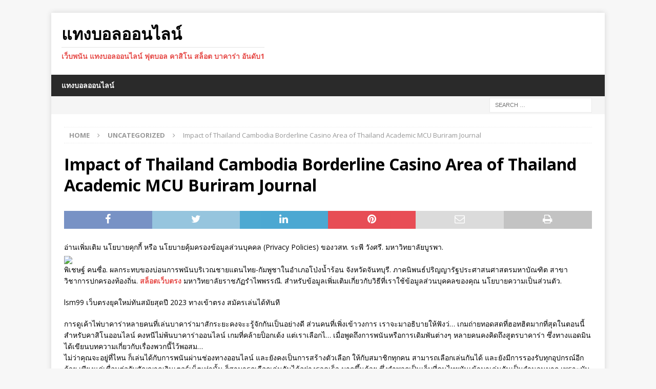

--- FILE ---
content_type: text/html; charset=UTF-8
request_url: https://xn--1122-zeo9ewa2g5c8j.com/2023/12/02/impact-of-thailand-cambodia-borderline-casino-area-of-thailand-academic-mcu-buriram-journal/
body_size: 11060
content:
<!DOCTYPE html>
<html class="no-js mh-one-sb" lang="en-US" prefix="og: https://ogp.me/ns#">
<head>
<meta charset="UTF-8">
<meta name="viewport" content="width=device-width, initial-scale=1.0">
<link rel="profile" href="http://gmpg.org/xfn/11" />
<link rel="pingback" href="https://xn--1122-zeo9ewa2g5c8j.com/xmlrpc.php" />
	<style>img:is([sizes="auto" i], [sizes^="auto," i]) { contain-intrinsic-size: 3000px 1500px }</style>
	
<!-- Search Engine Optimization by Rank Math PRO - https://rankmath.com/ -->
<title>Impact of Thailand Cambodia Borderline Casino Area of Thailand Academic MCU Buriram Journal - แทงบอลออนไลน์</title>
<meta name="description" content="อ่านเพิ่มเติม&nbsp;นโยบายคุกกี้&nbsp;หรือ&nbsp;นโยบายคุ้มครองข้อมูลส่วนบุคคล (Privacy Policies)&nbsp;ของวสท. ระพี วังศรี. มหาวิทยาลัยบูรพา.พิเชษฐ์ คนซื่อ."/>
<meta name="robots" content="index, follow, max-snippet:-1, max-video-preview:-1, max-image-preview:large"/>
<link rel="canonical" href="https://xn--1122-zeo9ewa2g5c8j.com/2023/12/02/impact-of-thailand-cambodia-borderline-casino-area-of-thailand-academic-mcu-buriram-journal/" />
<meta property="og:locale" content="en_US" />
<meta property="og:type" content="article" />
<meta property="og:title" content="Impact of Thailand Cambodia Borderline Casino Area of Thailand Academic MCU Buriram Journal - แทงบอลออนไลน์" />
<meta property="og:description" content="อ่านเพิ่มเติม&nbsp;นโยบายคุกกี้&nbsp;หรือ&nbsp;นโยบายคุ้มครองข้อมูลส่วนบุคคล (Privacy Policies)&nbsp;ของวสท. ระพี วังศรี. มหาวิทยาลัยบูรพา.พิเชษฐ์ คนซื่อ." />
<meta property="og:url" content="https://xn--1122-zeo9ewa2g5c8j.com/2023/12/02/impact-of-thailand-cambodia-borderline-casino-area-of-thailand-academic-mcu-buriram-journal/" />
<meta property="og:site_name" content="แทงบอลออนไลน์" />
<meta property="article:section" content="Uncategorized" />
<meta property="article:published_time" content="2023-12-02T01:54:56+00:00" />
<meta name="twitter:card" content="summary_large_image" />
<meta name="twitter:title" content="Impact of Thailand Cambodia Borderline Casino Area of Thailand Academic MCU Buriram Journal - แทงบอลออนไลน์" />
<meta name="twitter:description" content="อ่านเพิ่มเติม&nbsp;นโยบายคุกกี้&nbsp;หรือ&nbsp;นโยบายคุ้มครองข้อมูลส่วนบุคคล (Privacy Policies)&nbsp;ของวสท. ระพี วังศรี. มหาวิทยาลัยบูรพา.พิเชษฐ์ คนซื่อ." />
<meta name="twitter:label1" content="Written by" />
<meta name="twitter:data1" content="admin" />
<meta name="twitter:label2" content="Time to read" />
<meta name="twitter:data2" content="4 minutes" />
<script type="application/ld+json" class="rank-math-schema-pro">{"@context":"https://schema.org","@graph":[{"@type":["Person","Organization"],"@id":"https://xn--1122-zeo9ewa2g5c8j.com/#person","name":"\u0e41\u0e17\u0e07\u0e1a\u0e2d\u0e25\u0e2d\u0e2d\u0e19\u0e44\u0e25\u0e19\u0e4c"},{"@type":"WebSite","@id":"https://xn--1122-zeo9ewa2g5c8j.com/#website","url":"https://xn--1122-zeo9ewa2g5c8j.com","name":"\u0e41\u0e17\u0e07\u0e1a\u0e2d\u0e25\u0e2d\u0e2d\u0e19\u0e44\u0e25\u0e19\u0e4c","publisher":{"@id":"https://xn--1122-zeo9ewa2g5c8j.com/#person"},"inLanguage":"en-US"},{"@type":"ImageObject","@id":"https://tannyl.com/wp-content/uploads/2023/07/4x4xbet-300x76.png","url":"https://tannyl.com/wp-content/uploads/2023/07/4x4xbet-300x76.png","width":"200","height":"200","inLanguage":"en-US"},{"@type":"WebPage","@id":"https://xn--1122-zeo9ewa2g5c8j.com/2023/12/02/impact-of-thailand-cambodia-borderline-casino-area-of-thailand-academic-mcu-buriram-journal/#webpage","url":"https://xn--1122-zeo9ewa2g5c8j.com/2023/12/02/impact-of-thailand-cambodia-borderline-casino-area-of-thailand-academic-mcu-buriram-journal/","name":"Impact of Thailand Cambodia Borderline Casino Area of Thailand Academic MCU Buriram Journal - \u0e41\u0e17\u0e07\u0e1a\u0e2d\u0e25\u0e2d\u0e2d\u0e19\u0e44\u0e25\u0e19\u0e4c","datePublished":"2023-12-02T01:54:56+00:00","dateModified":"2023-12-02T01:54:56+00:00","isPartOf":{"@id":"https://xn--1122-zeo9ewa2g5c8j.com/#website"},"primaryImageOfPage":{"@id":"https://tannyl.com/wp-content/uploads/2023/07/4x4xbet-300x76.png"},"inLanguage":"en-US"},{"@type":"Person","@id":"https://xn--1122-zeo9ewa2g5c8j.com/author/admin/","name":"admin","url":"https://xn--1122-zeo9ewa2g5c8j.com/author/admin/","image":{"@type":"ImageObject","@id":"https://secure.gravatar.com/avatar/cbc60f1f927f84d26e89d7d03ab572162d1d22154dbab5e2176f3caa8a7d9c7e?s=96&amp;d=mm&amp;r=g","url":"https://secure.gravatar.com/avatar/cbc60f1f927f84d26e89d7d03ab572162d1d22154dbab5e2176f3caa8a7d9c7e?s=96&amp;d=mm&amp;r=g","caption":"admin","inLanguage":"en-US"},"sameAs":["https://xn--1122-zeo9ewa2g5c8j.com"]},{"@type":"BlogPosting","headline":"Impact of Thailand Cambodia Borderline Casino Area of Thailand Academic MCU Buriram Journal - \u0e41\u0e17\u0e07\u0e1a\u0e2d\u0e25\u0e2d\u0e2d\u0e19\u0e44\u0e25\u0e19\u0e4c","datePublished":"2023-12-02T01:54:56+00:00","dateModified":"2023-12-02T01:54:56+00:00","articleSection":"Uncategorized","author":{"@id":"https://xn--1122-zeo9ewa2g5c8j.com/author/admin/","name":"admin"},"publisher":{"@id":"https://xn--1122-zeo9ewa2g5c8j.com/#person"},"description":"\u0e2d\u0e48\u0e32\u0e19\u0e40\u0e1e\u0e34\u0e48\u0e21\u0e40\u0e15\u0e34\u0e21&nbsp;\u0e19\u0e42\u0e22\u0e1a\u0e32\u0e22\u0e04\u0e38\u0e01\u0e01\u0e35\u0e49&nbsp;\u0e2b\u0e23\u0e37\u0e2d&nbsp;\u0e19\u0e42\u0e22\u0e1a\u0e32\u0e22\u0e04\u0e38\u0e49\u0e21\u0e04\u0e23\u0e2d\u0e07\u0e02\u0e49\u0e2d\u0e21\u0e39\u0e25\u0e2a\u0e48\u0e27\u0e19\u0e1a\u0e38\u0e04\u0e04\u0e25 (Privacy Policies)&nbsp;\u0e02\u0e2d\u0e07\u0e27\u0e2a\u0e17. \u0e23\u0e30\u0e1e\u0e35 \u0e27\u0e31\u0e07\u0e28\u0e23\u0e35. \u0e21\u0e2b\u0e32\u0e27\u0e34\u0e17\u0e22\u0e32\u0e25\u0e31\u0e22\u0e1a\u0e39\u0e23\u0e1e\u0e32.\u0e1e\u0e34\u0e40\u0e0a\u0e29\u0e10\u0e4c \u0e04\u0e19\u0e0b\u0e37\u0e48\u0e2d.","name":"Impact of Thailand Cambodia Borderline Casino Area of Thailand Academic MCU Buriram Journal - \u0e41\u0e17\u0e07\u0e1a\u0e2d\u0e25\u0e2d\u0e2d\u0e19\u0e44\u0e25\u0e19\u0e4c","@id":"https://xn--1122-zeo9ewa2g5c8j.com/2023/12/02/impact-of-thailand-cambodia-borderline-casino-area-of-thailand-academic-mcu-buriram-journal/#richSnippet","isPartOf":{"@id":"https://xn--1122-zeo9ewa2g5c8j.com/2023/12/02/impact-of-thailand-cambodia-borderline-casino-area-of-thailand-academic-mcu-buriram-journal/#webpage"},"image":{"@id":"https://tannyl.com/wp-content/uploads/2023/07/4x4xbet-300x76.png"},"inLanguage":"en-US","mainEntityOfPage":{"@id":"https://xn--1122-zeo9ewa2g5c8j.com/2023/12/02/impact-of-thailand-cambodia-borderline-casino-area-of-thailand-academic-mcu-buriram-journal/#webpage"}}]}</script>
<!-- /Rank Math WordPress SEO plugin -->

<link rel='dns-prefetch' href='//fonts.googleapis.com' />
<link rel="alternate" type="application/rss+xml" title="แทงบอลออนไลน์ &raquo; Feed" href="https://xn--1122-zeo9ewa2g5c8j.com/feed/" />
<link rel="alternate" type="application/rss+xml" title="แทงบอลออนไลน์ &raquo; Comments Feed" href="https://xn--1122-zeo9ewa2g5c8j.com/comments/feed/" />
<link rel="alternate" type="application/rss+xml" title="แทงบอลออนไลน์ &raquo; Impact of Thailand Cambodia Borderline Casino Area of Thailand Academic MCU Buriram Journal Comments Feed" href="https://xn--1122-zeo9ewa2g5c8j.com/2023/12/02/impact-of-thailand-cambodia-borderline-casino-area-of-thailand-academic-mcu-buriram-journal/feed/" />
<script type="text/javascript">
/* <![CDATA[ */
window._wpemojiSettings = {"baseUrl":"https:\/\/s.w.org\/images\/core\/emoji\/16.0.1\/72x72\/","ext":".png","svgUrl":"https:\/\/s.w.org\/images\/core\/emoji\/16.0.1\/svg\/","svgExt":".svg","source":{"concatemoji":"https:\/\/xn--1122-zeo9ewa2g5c8j.com\/wp-includes\/js\/wp-emoji-release.min.js?ver=6.8.3"}};
/*! This file is auto-generated */
!function(s,n){var o,i,e;function c(e){try{var t={supportTests:e,timestamp:(new Date).valueOf()};sessionStorage.setItem(o,JSON.stringify(t))}catch(e){}}function p(e,t,n){e.clearRect(0,0,e.canvas.width,e.canvas.height),e.fillText(t,0,0);var t=new Uint32Array(e.getImageData(0,0,e.canvas.width,e.canvas.height).data),a=(e.clearRect(0,0,e.canvas.width,e.canvas.height),e.fillText(n,0,0),new Uint32Array(e.getImageData(0,0,e.canvas.width,e.canvas.height).data));return t.every(function(e,t){return e===a[t]})}function u(e,t){e.clearRect(0,0,e.canvas.width,e.canvas.height),e.fillText(t,0,0);for(var n=e.getImageData(16,16,1,1),a=0;a<n.data.length;a++)if(0!==n.data[a])return!1;return!0}function f(e,t,n,a){switch(t){case"flag":return n(e,"\ud83c\udff3\ufe0f\u200d\u26a7\ufe0f","\ud83c\udff3\ufe0f\u200b\u26a7\ufe0f")?!1:!n(e,"\ud83c\udde8\ud83c\uddf6","\ud83c\udde8\u200b\ud83c\uddf6")&&!n(e,"\ud83c\udff4\udb40\udc67\udb40\udc62\udb40\udc65\udb40\udc6e\udb40\udc67\udb40\udc7f","\ud83c\udff4\u200b\udb40\udc67\u200b\udb40\udc62\u200b\udb40\udc65\u200b\udb40\udc6e\u200b\udb40\udc67\u200b\udb40\udc7f");case"emoji":return!a(e,"\ud83e\udedf")}return!1}function g(e,t,n,a){var r="undefined"!=typeof WorkerGlobalScope&&self instanceof WorkerGlobalScope?new OffscreenCanvas(300,150):s.createElement("canvas"),o=r.getContext("2d",{willReadFrequently:!0}),i=(o.textBaseline="top",o.font="600 32px Arial",{});return e.forEach(function(e){i[e]=t(o,e,n,a)}),i}function t(e){var t=s.createElement("script");t.src=e,t.defer=!0,s.head.appendChild(t)}"undefined"!=typeof Promise&&(o="wpEmojiSettingsSupports",i=["flag","emoji"],n.supports={everything:!0,everythingExceptFlag:!0},e=new Promise(function(e){s.addEventListener("DOMContentLoaded",e,{once:!0})}),new Promise(function(t){var n=function(){try{var e=JSON.parse(sessionStorage.getItem(o));if("object"==typeof e&&"number"==typeof e.timestamp&&(new Date).valueOf()<e.timestamp+604800&&"object"==typeof e.supportTests)return e.supportTests}catch(e){}return null}();if(!n){if("undefined"!=typeof Worker&&"undefined"!=typeof OffscreenCanvas&&"undefined"!=typeof URL&&URL.createObjectURL&&"undefined"!=typeof Blob)try{var e="postMessage("+g.toString()+"("+[JSON.stringify(i),f.toString(),p.toString(),u.toString()].join(",")+"));",a=new Blob([e],{type:"text/javascript"}),r=new Worker(URL.createObjectURL(a),{name:"wpTestEmojiSupports"});return void(r.onmessage=function(e){c(n=e.data),r.terminate(),t(n)})}catch(e){}c(n=g(i,f,p,u))}t(n)}).then(function(e){for(var t in e)n.supports[t]=e[t],n.supports.everything=n.supports.everything&&n.supports[t],"flag"!==t&&(n.supports.everythingExceptFlag=n.supports.everythingExceptFlag&&n.supports[t]);n.supports.everythingExceptFlag=n.supports.everythingExceptFlag&&!n.supports.flag,n.DOMReady=!1,n.readyCallback=function(){n.DOMReady=!0}}).then(function(){return e}).then(function(){var e;n.supports.everything||(n.readyCallback(),(e=n.source||{}).concatemoji?t(e.concatemoji):e.wpemoji&&e.twemoji&&(t(e.twemoji),t(e.wpemoji)))}))}((window,document),window._wpemojiSettings);
/* ]]> */
</script>
<style id='wp-emoji-styles-inline-css' type='text/css'>

	img.wp-smiley, img.emoji {
		display: inline !important;
		border: none !important;
		box-shadow: none !important;
		height: 1em !important;
		width: 1em !important;
		margin: 0 0.07em !important;
		vertical-align: -0.1em !important;
		background: none !important;
		padding: 0 !important;
	}
</style>
<link rel='stylesheet' id='wp-block-library-css' href='https://xn--1122-zeo9ewa2g5c8j.com/wp-includes/css/dist/block-library/style.min.css?ver=6.8.3' type='text/css' media='all' />
<style id='classic-theme-styles-inline-css' type='text/css'>
/*! This file is auto-generated */
.wp-block-button__link{color:#fff;background-color:#32373c;border-radius:9999px;box-shadow:none;text-decoration:none;padding:calc(.667em + 2px) calc(1.333em + 2px);font-size:1.125em}.wp-block-file__button{background:#32373c;color:#fff;text-decoration:none}
</style>
<style id='global-styles-inline-css' type='text/css'>
:root{--wp--preset--aspect-ratio--square: 1;--wp--preset--aspect-ratio--4-3: 4/3;--wp--preset--aspect-ratio--3-4: 3/4;--wp--preset--aspect-ratio--3-2: 3/2;--wp--preset--aspect-ratio--2-3: 2/3;--wp--preset--aspect-ratio--16-9: 16/9;--wp--preset--aspect-ratio--9-16: 9/16;--wp--preset--color--black: #000000;--wp--preset--color--cyan-bluish-gray: #abb8c3;--wp--preset--color--white: #ffffff;--wp--preset--color--pale-pink: #f78da7;--wp--preset--color--vivid-red: #cf2e2e;--wp--preset--color--luminous-vivid-orange: #ff6900;--wp--preset--color--luminous-vivid-amber: #fcb900;--wp--preset--color--light-green-cyan: #7bdcb5;--wp--preset--color--vivid-green-cyan: #00d084;--wp--preset--color--pale-cyan-blue: #8ed1fc;--wp--preset--color--vivid-cyan-blue: #0693e3;--wp--preset--color--vivid-purple: #9b51e0;--wp--preset--gradient--vivid-cyan-blue-to-vivid-purple: linear-gradient(135deg,rgba(6,147,227,1) 0%,rgb(155,81,224) 100%);--wp--preset--gradient--light-green-cyan-to-vivid-green-cyan: linear-gradient(135deg,rgb(122,220,180) 0%,rgb(0,208,130) 100%);--wp--preset--gradient--luminous-vivid-amber-to-luminous-vivid-orange: linear-gradient(135deg,rgba(252,185,0,1) 0%,rgba(255,105,0,1) 100%);--wp--preset--gradient--luminous-vivid-orange-to-vivid-red: linear-gradient(135deg,rgba(255,105,0,1) 0%,rgb(207,46,46) 100%);--wp--preset--gradient--very-light-gray-to-cyan-bluish-gray: linear-gradient(135deg,rgb(238,238,238) 0%,rgb(169,184,195) 100%);--wp--preset--gradient--cool-to-warm-spectrum: linear-gradient(135deg,rgb(74,234,220) 0%,rgb(151,120,209) 20%,rgb(207,42,186) 40%,rgb(238,44,130) 60%,rgb(251,105,98) 80%,rgb(254,248,76) 100%);--wp--preset--gradient--blush-light-purple: linear-gradient(135deg,rgb(255,206,236) 0%,rgb(152,150,240) 100%);--wp--preset--gradient--blush-bordeaux: linear-gradient(135deg,rgb(254,205,165) 0%,rgb(254,45,45) 50%,rgb(107,0,62) 100%);--wp--preset--gradient--luminous-dusk: linear-gradient(135deg,rgb(255,203,112) 0%,rgb(199,81,192) 50%,rgb(65,88,208) 100%);--wp--preset--gradient--pale-ocean: linear-gradient(135deg,rgb(255,245,203) 0%,rgb(182,227,212) 50%,rgb(51,167,181) 100%);--wp--preset--gradient--electric-grass: linear-gradient(135deg,rgb(202,248,128) 0%,rgb(113,206,126) 100%);--wp--preset--gradient--midnight: linear-gradient(135deg,rgb(2,3,129) 0%,rgb(40,116,252) 100%);--wp--preset--font-size--small: 13px;--wp--preset--font-size--medium: 20px;--wp--preset--font-size--large: 36px;--wp--preset--font-size--x-large: 42px;--wp--preset--spacing--20: 0.44rem;--wp--preset--spacing--30: 0.67rem;--wp--preset--spacing--40: 1rem;--wp--preset--spacing--50: 1.5rem;--wp--preset--spacing--60: 2.25rem;--wp--preset--spacing--70: 3.38rem;--wp--preset--spacing--80: 5.06rem;--wp--preset--shadow--natural: 6px 6px 9px rgba(0, 0, 0, 0.2);--wp--preset--shadow--deep: 12px 12px 50px rgba(0, 0, 0, 0.4);--wp--preset--shadow--sharp: 6px 6px 0px rgba(0, 0, 0, 0.2);--wp--preset--shadow--outlined: 6px 6px 0px -3px rgba(255, 255, 255, 1), 6px 6px rgba(0, 0, 0, 1);--wp--preset--shadow--crisp: 6px 6px 0px rgba(0, 0, 0, 1);}:where(.is-layout-flex){gap: 0.5em;}:where(.is-layout-grid){gap: 0.5em;}body .is-layout-flex{display: flex;}.is-layout-flex{flex-wrap: wrap;align-items: center;}.is-layout-flex > :is(*, div){margin: 0;}body .is-layout-grid{display: grid;}.is-layout-grid > :is(*, div){margin: 0;}:where(.wp-block-columns.is-layout-flex){gap: 2em;}:where(.wp-block-columns.is-layout-grid){gap: 2em;}:where(.wp-block-post-template.is-layout-flex){gap: 1.25em;}:where(.wp-block-post-template.is-layout-grid){gap: 1.25em;}.has-black-color{color: var(--wp--preset--color--black) !important;}.has-cyan-bluish-gray-color{color: var(--wp--preset--color--cyan-bluish-gray) !important;}.has-white-color{color: var(--wp--preset--color--white) !important;}.has-pale-pink-color{color: var(--wp--preset--color--pale-pink) !important;}.has-vivid-red-color{color: var(--wp--preset--color--vivid-red) !important;}.has-luminous-vivid-orange-color{color: var(--wp--preset--color--luminous-vivid-orange) !important;}.has-luminous-vivid-amber-color{color: var(--wp--preset--color--luminous-vivid-amber) !important;}.has-light-green-cyan-color{color: var(--wp--preset--color--light-green-cyan) !important;}.has-vivid-green-cyan-color{color: var(--wp--preset--color--vivid-green-cyan) !important;}.has-pale-cyan-blue-color{color: var(--wp--preset--color--pale-cyan-blue) !important;}.has-vivid-cyan-blue-color{color: var(--wp--preset--color--vivid-cyan-blue) !important;}.has-vivid-purple-color{color: var(--wp--preset--color--vivid-purple) !important;}.has-black-background-color{background-color: var(--wp--preset--color--black) !important;}.has-cyan-bluish-gray-background-color{background-color: var(--wp--preset--color--cyan-bluish-gray) !important;}.has-white-background-color{background-color: var(--wp--preset--color--white) !important;}.has-pale-pink-background-color{background-color: var(--wp--preset--color--pale-pink) !important;}.has-vivid-red-background-color{background-color: var(--wp--preset--color--vivid-red) !important;}.has-luminous-vivid-orange-background-color{background-color: var(--wp--preset--color--luminous-vivid-orange) !important;}.has-luminous-vivid-amber-background-color{background-color: var(--wp--preset--color--luminous-vivid-amber) !important;}.has-light-green-cyan-background-color{background-color: var(--wp--preset--color--light-green-cyan) !important;}.has-vivid-green-cyan-background-color{background-color: var(--wp--preset--color--vivid-green-cyan) !important;}.has-pale-cyan-blue-background-color{background-color: var(--wp--preset--color--pale-cyan-blue) !important;}.has-vivid-cyan-blue-background-color{background-color: var(--wp--preset--color--vivid-cyan-blue) !important;}.has-vivid-purple-background-color{background-color: var(--wp--preset--color--vivid-purple) !important;}.has-black-border-color{border-color: var(--wp--preset--color--black) !important;}.has-cyan-bluish-gray-border-color{border-color: var(--wp--preset--color--cyan-bluish-gray) !important;}.has-white-border-color{border-color: var(--wp--preset--color--white) !important;}.has-pale-pink-border-color{border-color: var(--wp--preset--color--pale-pink) !important;}.has-vivid-red-border-color{border-color: var(--wp--preset--color--vivid-red) !important;}.has-luminous-vivid-orange-border-color{border-color: var(--wp--preset--color--luminous-vivid-orange) !important;}.has-luminous-vivid-amber-border-color{border-color: var(--wp--preset--color--luminous-vivid-amber) !important;}.has-light-green-cyan-border-color{border-color: var(--wp--preset--color--light-green-cyan) !important;}.has-vivid-green-cyan-border-color{border-color: var(--wp--preset--color--vivid-green-cyan) !important;}.has-pale-cyan-blue-border-color{border-color: var(--wp--preset--color--pale-cyan-blue) !important;}.has-vivid-cyan-blue-border-color{border-color: var(--wp--preset--color--vivid-cyan-blue) !important;}.has-vivid-purple-border-color{border-color: var(--wp--preset--color--vivid-purple) !important;}.has-vivid-cyan-blue-to-vivid-purple-gradient-background{background: var(--wp--preset--gradient--vivid-cyan-blue-to-vivid-purple) !important;}.has-light-green-cyan-to-vivid-green-cyan-gradient-background{background: var(--wp--preset--gradient--light-green-cyan-to-vivid-green-cyan) !important;}.has-luminous-vivid-amber-to-luminous-vivid-orange-gradient-background{background: var(--wp--preset--gradient--luminous-vivid-amber-to-luminous-vivid-orange) !important;}.has-luminous-vivid-orange-to-vivid-red-gradient-background{background: var(--wp--preset--gradient--luminous-vivid-orange-to-vivid-red) !important;}.has-very-light-gray-to-cyan-bluish-gray-gradient-background{background: var(--wp--preset--gradient--very-light-gray-to-cyan-bluish-gray) !important;}.has-cool-to-warm-spectrum-gradient-background{background: var(--wp--preset--gradient--cool-to-warm-spectrum) !important;}.has-blush-light-purple-gradient-background{background: var(--wp--preset--gradient--blush-light-purple) !important;}.has-blush-bordeaux-gradient-background{background: var(--wp--preset--gradient--blush-bordeaux) !important;}.has-luminous-dusk-gradient-background{background: var(--wp--preset--gradient--luminous-dusk) !important;}.has-pale-ocean-gradient-background{background: var(--wp--preset--gradient--pale-ocean) !important;}.has-electric-grass-gradient-background{background: var(--wp--preset--gradient--electric-grass) !important;}.has-midnight-gradient-background{background: var(--wp--preset--gradient--midnight) !important;}.has-small-font-size{font-size: var(--wp--preset--font-size--small) !important;}.has-medium-font-size{font-size: var(--wp--preset--font-size--medium) !important;}.has-large-font-size{font-size: var(--wp--preset--font-size--large) !important;}.has-x-large-font-size{font-size: var(--wp--preset--font-size--x-large) !important;}
:where(.wp-block-post-template.is-layout-flex){gap: 1.25em;}:where(.wp-block-post-template.is-layout-grid){gap: 1.25em;}
:where(.wp-block-columns.is-layout-flex){gap: 2em;}:where(.wp-block-columns.is-layout-grid){gap: 2em;}
:root :where(.wp-block-pullquote){font-size: 1.5em;line-height: 1.6;}
</style>
<link rel='stylesheet' id='mh-font-awesome-css' href='https://xn--1122-zeo9ewa2g5c8j.com/wp-content/themes/mh-magazine/includes/font-awesome.min.css' type='text/css' media='all' />
<link rel='stylesheet' id='mh-magazine-css' href='https://xn--1122-zeo9ewa2g5c8j.com/wp-content/themes/mh-magazine/style.css?ver=3.10.0' type='text/css' media='all' />
<link rel='stylesheet' id='mh-google-fonts-css' href='https://fonts.googleapis.com/css?family=Open+Sans:300,400,400italic,600,700' type='text/css' media='all' />
<script type="text/javascript" src="https://xn--1122-zeo9ewa2g5c8j.com/wp-includes/js/jquery/jquery.min.js?ver=3.7.1" id="jquery-core-js"></script>
<script type="text/javascript" src="https://xn--1122-zeo9ewa2g5c8j.com/wp-includes/js/jquery/jquery-migrate.min.js?ver=3.4.1" id="jquery-migrate-js"></script>
<script type="text/javascript" src="https://xn--1122-zeo9ewa2g5c8j.com/wp-content/themes/mh-magazine/js/scripts.js?ver=3.10.0" id="mh-scripts-js"></script>
<link rel="https://api.w.org/" href="https://xn--1122-zeo9ewa2g5c8j.com/wp-json/" /><link rel="alternate" title="JSON" type="application/json" href="https://xn--1122-zeo9ewa2g5c8j.com/wp-json/wp/v2/posts/149" /><link rel="EditURI" type="application/rsd+xml" title="RSD" href="https://xn--1122-zeo9ewa2g5c8j.com/xmlrpc.php?rsd" />
<meta name="generator" content="WordPress 6.8.3" />
<link rel='shortlink' href='https://xn--1122-zeo9ewa2g5c8j.com/?p=149' />
<link rel="alternate" title="oEmbed (JSON)" type="application/json+oembed" href="https://xn--1122-zeo9ewa2g5c8j.com/wp-json/oembed/1.0/embed?url=https%3A%2F%2Fxn--1122-zeo9ewa2g5c8j.com%2F2023%2F12%2F02%2Fimpact-of-thailand-cambodia-borderline-casino-area-of-thailand-academic-mcu-buriram-journal%2F" />
<link rel="alternate" title="oEmbed (XML)" type="text/xml+oembed" href="https://xn--1122-zeo9ewa2g5c8j.com/wp-json/oembed/1.0/embed?url=https%3A%2F%2Fxn--1122-zeo9ewa2g5c8j.com%2F2023%2F12%2F02%2Fimpact-of-thailand-cambodia-borderline-casino-area-of-thailand-academic-mcu-buriram-journal%2F&#038;format=xml" />
<!--[if lt IE 9]>
<script src="https://xn--1122-zeo9ewa2g5c8j.com/wp-content/themes/mh-magazine/js/css3-mediaqueries.js"></script>
<![endif]-->
</head>
<body id="mh-mobile" class="wp-singular post-template post-template-template-full post-template-template-full-php single single-post postid-149 single-format-standard wp-theme-mh-magazine mh-boxed-layout mh-right-sb mh-loop-layout1 mh-widget-layout1 mh-loop-hide-caption" itemscope="itemscope" itemtype="https://schema.org/WebPage">
<div class="mh-container mh-container-outer">
<div class="mh-header-nav-mobile clearfix"></div>
	<div class="mh-preheader">
    	<div class="mh-container mh-container-inner mh-row clearfix">
							<div class="mh-header-bar-content mh-header-bar-top-left mh-col-2-3 clearfix">
									</div>
										<div class="mh-header-bar-content mh-header-bar-top-right mh-col-1-3 clearfix">
									</div>
					</div>
	</div>
<header class="mh-header" itemscope="itemscope" itemtype="https://schema.org/WPHeader">
	<div class="mh-container mh-container-inner clearfix">
		<div class="mh-custom-header clearfix">
<div class="mh-header-columns mh-row clearfix">
<div class="mh-col-1-1 mh-site-identity">
<div class="mh-site-logo" role="banner" itemscope="itemscope" itemtype="https://schema.org/Brand">
<div class="mh-header-text">
<a class="mh-header-text-link" href="https://xn--1122-zeo9ewa2g5c8j.com/" title="แทงบอลออนไลน์" rel="home">
<h2 class="mh-header-title">แทงบอลออนไลน์</h2>
<h3 class="mh-header-tagline">เว็บพนัน แทงบอลออนไลน์ ฟุตบอล คาสิโน สล็อต บาคาร่า อันดับ1</h3>
</a>
</div>
</div>
</div>
</div>
</div>
	</div>
	<div class="mh-main-nav-wrap">
		<nav class="mh-navigation mh-main-nav mh-container mh-container-inner clearfix" itemscope="itemscope" itemtype="https://schema.org/SiteNavigationElement">
			<div class="menu-home-container"><ul id="menu-home" class="menu"><li id="menu-item-293" class="menu-item menu-item-type-post_type menu-item-object-page menu-item-home menu-item-293"><a href="https://xn--1122-zeo9ewa2g5c8j.com/">แทงบอลออนไลน์</a></li>
</ul></div>		</nav>
	</div>
	</header>
	<div class="mh-subheader">
		<div class="mh-container mh-container-inner mh-row clearfix">
										<div class="mh-header-bar-content mh-header-bar-bottom-right mh-col-1-3 clearfix">
											<aside class="mh-header-search mh-header-search-bottom">
							<form role="search" method="get" class="search-form" action="https://xn--1122-zeo9ewa2g5c8j.com/">
				<label>
					<span class="screen-reader-text">Search for:</span>
					<input type="search" class="search-field" placeholder="Search &hellip;" value="" name="s" />
				</label>
				<input type="submit" class="search-submit" value="Search" />
			</form>						</aside>
									</div>
					</div>
	</div>
<div class="mh-wrapper clearfix" role="main" itemprop="mainContentOfPage"><nav class="mh-breadcrumb" itemscope itemtype="https://schema.org/BreadcrumbList"><span itemprop="itemListElement" itemscope itemtype="https://schema.org/ListItem"><a href="https://xn--1122-zeo9ewa2g5c8j.com" itemprop="item"><span itemprop="name">Home</span></a><meta itemprop="position" content="1" /></span><span class="mh-breadcrumb-delimiter"><i class="fa fa-angle-right"></i></span><span itemprop="itemListElement" itemscope itemtype="https://schema.org/ListItem"><a href="https://xn--1122-zeo9ewa2g5c8j.com/category/uncategorized/" itemprop="item"><span itemprop="name">Uncategorized</span></a><meta itemprop="position" content="2" /></span><span class="mh-breadcrumb-delimiter"><i class="fa fa-angle-right"></i></span>Impact of Thailand Cambodia Borderline Casino Area of Thailand Academic MCU Buriram Journal</nav>
<article id="post-149" class="post-149 post type-post status-publish format-standard hentry category-uncategorized">
	<header class="entry-header clearfix"><h1 class="entry-title">Impact of Thailand Cambodia Borderline Casino Area of Thailand Academic MCU Buriram Journal</h1>	</header>
		<div class="entry-content clearfix"><div class="mh-social-top">
<div class="mh-share-buttons clearfix">
	<a class="mh-facebook" href="#" onclick="window.open('https://www.facebook.com/sharer.php?u=https%3A%2F%2Fxn--1122-zeo9ewa2g5c8j.com%2F2023%2F12%2F02%2Fimpact-of-thailand-cambodia-borderline-casino-area-of-thailand-academic-mcu-buriram-journal%2F&t=Impact+of+Thailand+Cambodia+Borderline+Casino+Area+of+Thailand+Academic+MCU+Buriram+Journal', 'facebookShare', 'width=626,height=436'); return false;" title="Share on Facebook">
		<span class="mh-share-button"><i class="fa fa-facebook"></i></span>
	</a>
	<a class="mh-twitter" href="#" onclick="window.open('https://twitter.com/share?text=Impact+of+Thailand+Cambodia+Borderline+Casino+Area+of+Thailand+Academic+MCU+Buriram+Journal:&url=https%3A%2F%2Fxn--1122-zeo9ewa2g5c8j.com%2F2023%2F12%2F02%2Fimpact-of-thailand-cambodia-borderline-casino-area-of-thailand-academic-mcu-buriram-journal%2F', 'twitterShare', 'width=626,height=436'); return false;" title="Tweet This Post">
		<span class="mh-share-button"><i class="fa fa-twitter"></i></span>
	</a>
	<a class="mh-linkedin" href="#" onclick="window.open('https://www.linkedin.com/shareArticle?mini=true&url=https%3A%2F%2Fxn--1122-zeo9ewa2g5c8j.com%2F2023%2F12%2F02%2Fimpact-of-thailand-cambodia-borderline-casino-area-of-thailand-academic-mcu-buriram-journal%2F&source=', 'linkedinShare', 'width=626,height=436'); return false;" title="Share on LinkedIn">
		<span class="mh-share-button"><i class="fa fa-linkedin"></i></span>
	</a>
	<a class="mh-pinterest" href="#" onclick="window.open('https://pinterest.com/pin/create/button/?url=https%3A%2F%2Fxn--1122-zeo9ewa2g5c8j.com%2F2023%2F12%2F02%2Fimpact-of-thailand-cambodia-borderline-casino-area-of-thailand-academic-mcu-buriram-journal%2F&media=&description=Impact+of+Thailand+Cambodia+Borderline+Casino+Area+of+Thailand+Academic+MCU+Buriram+Journal', 'pinterestShare', 'width=750,height=350'); return false;" title="Pin This Post">
		<span class="mh-share-button"><i class="fa fa-pinterest"></i></span>
	</a>
	<a class="mh-email" href="mailto:?subject=Impact%20of%20Thailand%20Cambodia%20Borderline%20Casino%20Area%20of%20Thailand%20Academic%20MCU%20Buriram%20Journal&amp;body=https%3A%2F%2Fxn--1122-zeo9ewa2g5c8j.com%2F2023%2F12%2F02%2Fimpact-of-thailand-cambodia-borderline-casino-area-of-thailand-academic-mcu-buriram-journal%2F" title="Send this article to a friend" target="_blank">
		<span class="mh-share-button"><i class="fa fa-envelope-o"></i></span>
	</a>
	<a class="mh-print" href="javascript:window.print()" title="Print this article">
		<span class="mh-share-button"><i class="fa fa-print"></i></span>
	</a>
</div></div>
<p>อ่านเพิ่มเติม&nbsp;นโยบายคุกกี้&nbsp;หรือ&nbsp;นโยบายคุ้มครองข้อมูลส่วนบุคคล (Privacy Policies)&nbsp;ของวสท. ระพี วังศรี. มหาวิทยาลัยบูรพา.<br /><img decoding="async" width="315" src="https://tannyl.com/wp-content/uploads/2023/07/4x4xbet-300x76.png" /><br />พิเชษฐ์  คนซื่อ. ผลกระทบของบ่อนการพนันบริเวณชายแดนไทย-กัมพูชาในอำเภอโป่งน้ำร้อน  จังหวัดจันทบุรี. ภาคนิพนธ์ปริญญารัฐประศาสนศาสตรมหาบัณฑิต สาขาวิชาการปกครองท้องถิ่น.  <a href="https://tannyl.com/" target="_blank" rel="noopener">สล็อตเว็บตรง</a> มหาวิทยาลัยราชภัฏรำไพพรรณี. สำหรับข้อมูลเพิ่มเติมเกี่ยวกับวิธีที่เราใช้ข้อมูลส่วนบุคคลของคุณ&nbsp;นโยบายความเป็นส่วนตัว.</p>
<p>lsm99 เว็บตรงยุคใหม่ทันสมัยสุดปี 2023 ทางเข้าตรง สมัครเล่นได้ทันที</p>
<p>การดูเค้าไพ่บาคาร่าหลายคนที่เล่นบาคาร่ามาสักระยะคงจะะรู้จักกันเป็นอย่างดี ส่วนคนที่เพิ่งเข้าวงการ เราจะมาอธิบายให้ฟังว่&#8230; เกมถ่ายทอดสดที่ฮอทฮิตมากที่สุดในตอนนี้ สำหรับคาสิโนออนไลน์ คงหนีไม่พ้นบาคาร่าออนไลน์ เกมที่คล้ายป็อกเด้ง แต่เราเลือกไ&#8230;  เมื่อพูดถึงการพนันหรือการเดิมพันต่างๆ หลายคนคงคิดถึงสูตรบาคาร่า ซึ่งทางแอดมินได้เขียนบทความเกี่ยวกับเรื่องพวกนี้ไว้พอสม&#8230;<br />ไม่ว่าคุณจะอยู่ที่ไหน ก็เล่นได้กับการพนันผ่านช่องทางออนไลน์ และยังคงเป็นการสร้างตัวเลือก ให้กับสมาชิกทุกคน สามารถเลือกเล่นกันได้ และยังมีการรองรับทุกอุปกรณ์อีกด้วย เพียงแค่เชื่อมต่อกับสัญญาณอินเตอร์เน็ตเท่านั้น ก็สามารถเลือกเล่นกันได้อย่างรวดเร็ว มากขึ้นด้วย ซึ่งจำพวกเป็นเว็บที่คนไทยหันเข้ามาเล่นกันเป็นจำนวนมาก เพราะมันสามารถที่จะประหยัดรายจ่าย และสร้างความสะดวกสบาย ให้กับผู้เล่นกันได้ที่สุดเลยทีเดียว และยังไม่มีความเสี่ยงในเรื่องของกฎหมายแน่นอนด้วยค่ะ&nbsp; เพราะเป็นเว็บที่เปิดให้บริการกันอย่างถูกต้อง และยังมีมาตรฐานรับรองของสากลโลก พร้อมที่จะให้ทุกคนได้รับความสนุกกันเพิ่มมากยิ่งขึ้นอีกด้วย โดยที่ไม่จำเป็นต้องเล่นบอลแบบเดิมๆ พร้อมที่จะสร้างอรรถรสในการเดิมพัน ให้กับทุกคนกันได้อย่างมีประสิทธิภาพกัน มากยิ่งขึ้น.. UFABETWINS.COM&nbsp;เว็บแทงบอลออนไลน์&nbsp;ผ่านเน็ต ยอดนิยมอันดับ 1 เราคือตัวแทนโดยตรงจาก&nbsp;ยูฟ่าเบท พนันบอล&nbsp;ที่เป็นที่นิยมใช้บริการ  มากที่สุดในประเทศไทย รับเดิมพันกีฬาออนไลน์และคาสิโนทุกประเภท สามารถเล่น การพนันออนไลน์ ผ่านเว็บไซต์ หรือ บนมือถือ ( Iphone หรือ Android ) ได้ตลอด 24 ชม. LSM789up LSM789UP คือ เว็บพนันออนไลน์ที่มีครบจบในเว็บเดียว เกมส์ สล็อต กีฬา คาสิโน หวย e-sport แหล่งรวมทุกค่ายชั้นนำระดับโลก ด้วยระบบฝาก-ถอน อัตโนมัติ 100% พร้อมบริการทุกท่านตลอด 24 ชม. แอดมินเชื่อว่าเพื่อนๆทุกคนที่เล่นการพนัน นอกจากจะต้องมีความรู้เกี่ยวกับกติกาการเล่นของเกมส์ต่างๆ ไม่ว่าจะเป็น<br />บาคาร่า ส&#8230;</p>
<p>บาคาร่าออนไลน์ เกมที่คนเล่นมากที่สุดในคาสิโนออนไลน์</p>
<p>บาคาร่าเป็นหนึ่งในเกมการพนันที่มีความนิยมอย่างมากในประเทศไทยและทั่วโลก มันเป็นเกมที่มีกฎกติกาง่าย แต่เต็มไปด้วยความตื่นเต้น และมีประวัติศาสตร์ที่นับเป็นเก่าแก่และน่าทึ่ง บาคาร่าได้รับความนิยมสูงในวงการการพนันและคาสิโนในประเทศไทย และกลายเป็นหนึ่งในเกมยอดนิยมที่คนไทยชื่นชอบเล่นในสถานที่การพนันออนไลน์และแบบดั้งเดิมที่มีอยู่ในห้องคาสิโน. สุดท้าย, บาคาร่าเป็นเกมที่มีประวัติยาวนานและเป็นที่นิยมในประเทศไทย และยังคงเป็นหนึ่งในเกมการพนันที่นิยมที่สุดในโลก ไม่ว่าคุณจะมีประสบการณ์ในการเล่นการพนันหรือไม่ บาคาร่าเป็นทางเลือกที่น่าสนใจสำหรับทุกคนที่ต้องการสนุกสนานและมีโอกาสชนะเงินรางวัลในเวลาเดียวกัน. บาคาร่าถูกสร้างขึ้นเมื่อราว 500 ปีก่อน ที่สร้างขึ้นในประเทศอิตาลี และในภายหลังกลายเป็นที่นิยมในชาวพุทธในประเทศไทย แม้ว่าบาคาร่าจะมีประวัติที่ยาวนาน แต่มีกฎกติกาที่ง่าย ทำให้มันเหมาะสำหรับผู้เล่นทุกวงการ แม้กระนั้น ความง่ายนี้ไม่ได้ทำให้เกมนี้น่าเบื่อ ความตื่นเต้นของการเดิมพันและกำลังใจที่จะชนะมีมากมายในเกมบาคาร่า. การเล่นบาคาร่าออนไลน์ในประเทศไทยมีความสะดวกและเป็นทางเลือกที่น่าสนใจ ผู้เล่นสามารถเข้าถึงเกมบาคาร่าที่น่าสนใจได้ทุกที่ทุกเวลาผ่านแพลตฟอร์มออนไลน์.<br />ในบาคาร่า, ความรู้เกี่ยวกับกลยุทธ์และการคำนวณแต้มเป็นสิ่งสำคัญ. มีกลยุทธ์อยู่หลายแบบ, แต่กลยุทธ์ที่นิยมใช้กันมากที่สุดคือ &#8220;Martingale&#8221; ซึ่งเป็นกลยุทธ์การเดิมพันที่เรียกว่าการเดิมพันเพิ่มขึ้นเมื่อแพ้. บาคาร่าเป็นเกมที่เล่นง่ายและไม่ต้องใช้ทักษะพิเศษ เกมนี้เล่นโดยใช้สำรับไพ่  โดยมีผู้เล่นสามส่วน ได้แก่ &#8220;ผู้เล่น&#8221; และ &#8220;แบงค์&#8221; รวมกับ &#8220;เสมอ&#8221; หรือ &#8220;เสมอแต้ม&#8221; เป็นผู้เล่นส่วนที่สาม ผู้เล่นจะวางเดิมพันว่าใครจะชนะ หรือว่าเกมจะเสมอ หลังจากวางเดิมพันแล้ว ไพ่จะถูกแจกให้กับ &#8220;ผู้เล่น&#8221; และ &#8220;แบงค์&#8221; ตามกฎที่กำหนด.<br />ผู้เล่นและแบงค์จะได้รับไพ่สองใบ โดยเจ้ามือเปิดไพ่ออกมาเพื่อกำหนดแต้มของแต่ละฝ่าย แต้มที่ใกล้เคียงที่สุดกับ 9 จะชนะในเกมนี้. ถ้าผู้เล่นหรือแบงค์ได้แต้มรวม 8 หรือ 9 ในไพ่สองใบแรก จะถือเป็น &#8220;ธรรมดา&#8221; และจะเป็นผู้ชนะโดยอัตโนมัติ. Copyright ©  2022 สำนักงานคณะกรรมการนโยบายรัฐวิสาหกิจ (สคร.) All Rights Reserved.</p>
<p>แทงบอล เล่นบอล แทงบอลออนไลน์ เล่นบอลออนไลน์ ts911 ufabet bet911 รับแทงบอล เว็บแทงบอล อยากแทงบอล เว็บแทงบอลออนไลน์ เว็บแทงบอลออนไลน์ เว็บเล่นบอลออนไลน์ เว็บพนันบอลออนไลน์ เว็บพนันบอลดีที่สุด เว็บพนันบอลที่ดีที่สุด เว็บแทงบอลดีที่สุด เว็บแทงบอลที่ดีที่สุด เว็บเล่นบอลดีที่สุด เว็บเล่นบอลที่ดีที่สุด คาสิโน คาสิโนออนไลน์ ตัวแทนUFABET</p>
<p>โฆษณาในรูปแบบ Advantage+ Catalog Ads  ที่จะปรับเปลี่ยนเนื้อหาโฆษณาตามความเหมาะสมในแต่ละผู้ใช้งานด้วย  A.I.<br />ขอขอบคุณสมาชิกทุกท่านที่ไว้วางใจในบริษัทของเรา หากท่านมีข้อสงสัยสามารถติดต่อแอดมินได้ตลอด 24 ชม. คุณแน่ใจหรือไม่ว่าต้องการออกตอนนี้ หากคุณมีปัญหาเกี่ยวกับขั้นตอนการลงทะเบียนโปรด ติดต่อเรา . ซึ่งเป็นบริษัทที่ได้รับอนุญาตและควบคุมโดยกฎหมายใน Curacao โดยมีที่อยู่ที่ลงทะเบียนไว้ที่ Korporaalweg 10, Curacao ภายใต้ใบอนุญาต Gaming Curacao หมายเลข No. 365/JAZ.</p>
<div class="mh-social-bottom">
<div class="mh-share-buttons clearfix">
	<a class="mh-facebook" href="#" onclick="window.open('https://www.facebook.com/sharer.php?u=https%3A%2F%2Fxn--1122-zeo9ewa2g5c8j.com%2F2023%2F12%2F02%2Fimpact-of-thailand-cambodia-borderline-casino-area-of-thailand-academic-mcu-buriram-journal%2F&t=Impact+of+Thailand+Cambodia+Borderline+Casino+Area+of+Thailand+Academic+MCU+Buriram+Journal', 'facebookShare', 'width=626,height=436'); return false;" title="Share on Facebook">
		<span class="mh-share-button"><i class="fa fa-facebook"></i></span>
	</a>
	<a class="mh-twitter" href="#" onclick="window.open('https://twitter.com/share?text=Impact+of+Thailand+Cambodia+Borderline+Casino+Area+of+Thailand+Academic+MCU+Buriram+Journal:&url=https%3A%2F%2Fxn--1122-zeo9ewa2g5c8j.com%2F2023%2F12%2F02%2Fimpact-of-thailand-cambodia-borderline-casino-area-of-thailand-academic-mcu-buriram-journal%2F', 'twitterShare', 'width=626,height=436'); return false;" title="Tweet This Post">
		<span class="mh-share-button"><i class="fa fa-twitter"></i></span>
	</a>
	<a class="mh-linkedin" href="#" onclick="window.open('https://www.linkedin.com/shareArticle?mini=true&url=https%3A%2F%2Fxn--1122-zeo9ewa2g5c8j.com%2F2023%2F12%2F02%2Fimpact-of-thailand-cambodia-borderline-casino-area-of-thailand-academic-mcu-buriram-journal%2F&source=', 'linkedinShare', 'width=626,height=436'); return false;" title="Share on LinkedIn">
		<span class="mh-share-button"><i class="fa fa-linkedin"></i></span>
	</a>
	<a class="mh-pinterest" href="#" onclick="window.open('https://pinterest.com/pin/create/button/?url=https%3A%2F%2Fxn--1122-zeo9ewa2g5c8j.com%2F2023%2F12%2F02%2Fimpact-of-thailand-cambodia-borderline-casino-area-of-thailand-academic-mcu-buriram-journal%2F&media=&description=Impact+of+Thailand+Cambodia+Borderline+Casino+Area+of+Thailand+Academic+MCU+Buriram+Journal', 'pinterestShare', 'width=750,height=350'); return false;" title="Pin This Post">
		<span class="mh-share-button"><i class="fa fa-pinterest"></i></span>
	</a>
	<a class="mh-email" href="mailto:?subject=Impact%20of%20Thailand%20Cambodia%20Borderline%20Casino%20Area%20of%20Thailand%20Academic%20MCU%20Buriram%20Journal&amp;body=https%3A%2F%2Fxn--1122-zeo9ewa2g5c8j.com%2F2023%2F12%2F02%2Fimpact-of-thailand-cambodia-borderline-casino-area-of-thailand-academic-mcu-buriram-journal%2F" title="Send this article to a friend" target="_blank">
		<span class="mh-share-button"><i class="fa fa-envelope-o"></i></span>
	</a>
	<a class="mh-print" href="javascript:window.print()" title="Print this article">
		<span class="mh-share-button"><i class="fa fa-print"></i></span>
	</a>
</div></div>
	</div></article><nav class="mh-post-nav mh-row clearfix" itemscope="itemscope" itemtype="https://schema.org/SiteNavigationElement">
<div class="mh-col-1-2 mh-post-nav-item mh-post-nav-prev">
<a href="https://xn--1122-zeo9ewa2g5c8j.com/2023/11/29/lsm99-%e0%b8%9d%e0%b8%b2%e0%b8%81-%e0%b8%96%e0%b8%ad%e0%b8%99-%e0%b8%9c%e0%b9%88%e0%b8%b2%e0%b8%99%e0%b9%84%e0%b8%a5%e0%b8%99%e0%b9%8c-%e0%b9%81%e0%b8%9b%e0%b8%a5%e0%b8%a7%e0%b9%88%e0%b8%b2/" rel="prev"><span>Previous</span><p>-lsm99 ฝาก-ถอน ผ่านไลน์ .. แปลว่าอะไร ดูความหมาย ตัวอย่างประโยค หมายความว่า พจนานุกรม Longdo Dictionary แปลภาษา คำศัพท์</p></a></div>
<div class="mh-col-1-2 mh-post-nav-item mh-post-nav-next">
<a href="https://xn--1122-zeo9ewa2g5c8j.com/2023/12/02/casino-%e0%b8%84%e0%b8%b7%e0%b8%ad%e0%b8%ad%e0%b8%b0%e0%b9%84%e0%b8%a3-%e0%b9%81%e0%b8%9b%e0%b8%a5%e0%b8%a7%e0%b9%88%e0%b8%b2%e0%b8%ad%e0%b8%b0%e0%b9%84%e0%b8%a3-%e0%b8%95%e0%b8%b1%e0%b8%a7%e0%b8%ad/" rel="next"><span>Next</span><p>casino คืออะไร แปลว่าอะไร ตัวอย่างประโยค จากพจนานุกรมแปล อังกฤษ-ไทย อ สอ เสถบุตร</p></a></div>
</nav>
<div id="comments" class="mh-comments-wrap">
			<h4 class="mh-widget-title mh-comment-form-title">
				<span class="mh-widget-title-inner">
					Be the first to comment				</span>
			</h4>	<div id="respond" class="comment-respond">
		<h3 id="reply-title" class="comment-reply-title">Leave a Reply <small><a rel="nofollow" id="cancel-comment-reply-link" href="/2023/12/02/impact-of-thailand-cambodia-borderline-casino-area-of-thailand-academic-mcu-buriram-journal/#respond" style="display:none;">Cancel reply</a></small></h3><form action="https://xn--1122-zeo9ewa2g5c8j.com/wp-comments-post.php" method="post" id="commentform" class="comment-form"><p class="comment-notes">Your email address will not be published.</p><p class="comment-form-comment"><label for="comment">Comment</label><br/><textarea id="comment" name="comment" cols="45" rows="5" aria-required="true"></textarea></p><p class="comment-form-author"><label for="author">Name </label><span class="required">*</span><br/><input id="author" name="author" type="text" value="" size="30" aria-required='true' /></p>
<p class="comment-form-email"><label for="email">Email </label><span class="required">*</span><br/><input id="email" name="email" type="text" value="" size="30" aria-required='true' /></p>
<p class="comment-form-url"><label for="url">Website</label><br/><input id="url" name="url" type="text" value="" size="30" /></p>
<p class="comment-form-cookies-consent"><input id="wp-comment-cookies-consent" name="wp-comment-cookies-consent" type="checkbox" value="yes" /><label for="wp-comment-cookies-consent">Save my name, email, and website in this browser for the next time I comment.</label></p>
<p class="form-submit"><input name="submit" type="submit" id="submit" class="submit" value="Post Comment" /> <input type='hidden' name='comment_post_ID' value='149' id='comment_post_ID' />
<input type='hidden' name='comment_parent' id='comment_parent' value='0' />
</p><p style="display: none;"><input type="hidden" id="akismet_comment_nonce" name="akismet_comment_nonce" value="d5f9eb7d53" /></p><p style="display: none !important;" class="akismet-fields-container" data-prefix="ak_"><label>&#916;<textarea name="ak_hp_textarea" cols="45" rows="8" maxlength="100"></textarea></label><input type="hidden" id="ak_js_1" name="ak_js" value="121"/><script>document.getElementById( "ak_js_1" ).setAttribute( "value", ( new Date() ).getTime() );</script></p></form>	</div><!-- #respond -->
	</div>
</div>
<footer class="mh-footer" itemscope="itemscope" itemtype="https://schema.org/WPFooter">
<div class="mh-container mh-container-inner mh-footer-widgets mh-row clearfix">
<div class="mh-col-1-1 mh-home-wide  mh-footer-area mh-footer-1">
<div id="text-5" class="mh-footer-widget widget_text">			<div class="textwidget"><div id="tag_cloud-2" class="mh-widget widget_tag_cloud">
<div class="tagcloud">
<p><a title="บาคาร่า" href="https://meemiti.com/" target="_blank" rel="noopener">บาคาร่า</a></p>
</div>
</div>
</div>
		</div></div>
</div>
</footer>
<div class="mh-copyright-wrap">
	<div class="mh-container mh-container-inner clearfix">
		<p class="mh-copyright">
			ข่าวออนไลน์ เว็บลงประกาศฟรี  <a href="https://seokeyword.org/">seo</a>		</p>
	</div>
</div>
<a href="#" class="mh-back-to-top"><i class="fa fa-chevron-up"></i></a>
</div><!-- .mh-container-outer -->
<script type="speculationrules">
{"prefetch":[{"source":"document","where":{"and":[{"href_matches":"\/*"},{"not":{"href_matches":["\/wp-*.php","\/wp-admin\/*","\/wp-content\/uploads\/*","\/wp-content\/*","\/wp-content\/plugins\/*","\/wp-content\/themes\/mh-magazine\/*","\/*\\?(.+)"]}},{"not":{"selector_matches":"a[rel~=\"nofollow\"]"}},{"not":{"selector_matches":".no-prefetch, .no-prefetch a"}}]},"eagerness":"conservative"}]}
</script>
<script type="text/javascript" src="https://xn--1122-zeo9ewa2g5c8j.com/wp-includes/js/comment-reply.min.js?ver=6.8.3" id="comment-reply-js" async="async" data-wp-strategy="async"></script>
<script defer type="text/javascript" src="https://xn--1122-zeo9ewa2g5c8j.com/wp-content/plugins/akismet/_inc/akismet-frontend.js?ver=1764553038" id="akismet-frontend-js"></script>
</body>
</html>